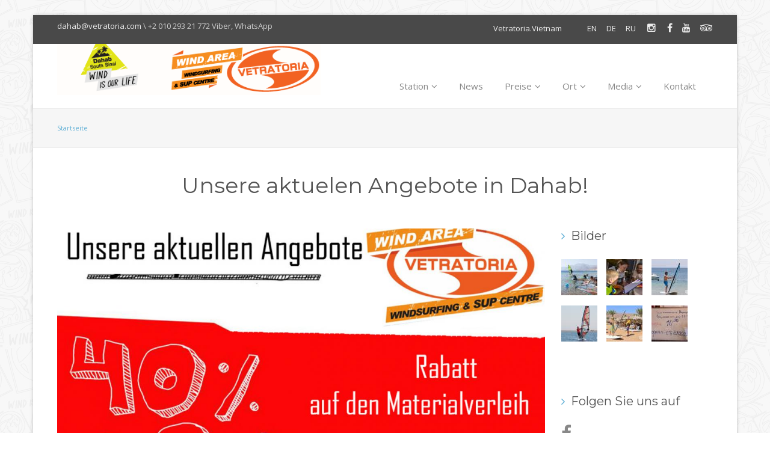

--- FILE ---
content_type: text/html; charset=utf-8
request_url: https://vetratoria.com/de/news/unsere-aktuelen-angebote-dahab.php
body_size: 6257
content:
<!DOCTYPE html>
<html lang="de" dir="ltr">

<head>
	<meta name="viewport" content="width=device-width, initial-scale=1.0">
	<meta charset="UTF-8" />
<link rel="shortcut icon" href="https://vetratoria.com/sites/default/files/4159_0.png" type="image/png" />
<meta name="description" content="Ab 22. November 2015, bietet Vetratoria Windsurfen &amp; SUP Station die aktuellen Angebote für die Stationen der Marke Vetratoria in Dahab an! Nur bei uns, sichern Sie Rabatt 40 % auf den Materialverleih von der Nagelneu-Ausrüstung von RRD. Wir beraten Sie gerne und helfen Ihnen kostenlos die passende Ausrüstung zu finden. Bei Vetratoria sichern Sie Rabatt 10 % auf die Surfkurse" />
<meta name="generator" content="Drupal 7 (https://www.drupal.org)" />
<link rel="canonical" href="https://vetratoria.com/de/news/unsere-aktuelen-angebote-dahab.php" />
<link rel="shortlink" href="https://vetratoria.com/de/node/143" />
<meta property="og:site_name" content="Vetratoria Swiss" />
<meta property="og:type" content="article" />
<meta property="og:url" content="https://vetratoria.com/de/news/unsere-aktuelen-angebote-dahab.php" />
<meta property="og:title" content="Unsere aktuelen Angebote in Dahab!" />
<meta property="og:description" content="Ab 22. November 2015, bietet Vetratoria Windsurfen &amp; SUP Station die aktuellen Angebote für die Stationen der Marke Vetratoria in Dahab an! Nur bei uns, sichern Sie Rabatt 40 % auf den Materialverleih von der Nagelneu-Ausrüstung von RRD. Wir beraten Sie gerne und helfen Ihnen kostenlos die passende Ausrüstung zu finden. Bei Vetratoria sichern Sie Rabatt 10 % auf die Surfkurse für Gruppen und Privatunterricht. Unser professionelles Team ist für SIe da!" />
<meta property="og:updated_time" content="2016-08-07T21:59:23+03:00" />
<meta property="article:published_time" content="2016-08-07T18:30:21+03:00" />
<meta property="article:modified_time" content="2016-08-07T21:59:23+03:00" />
<link rel="alternate" hreflang="x-default" href="https://vetratoria.com/en/news/special-offer-vetratoria-dahab.php" />
<link rel="alternate" hreflang="de" href="https://vetratoria.com/de/news/unsere-aktuelen-angebote-dahab.php" />
	<title>Unsere aktuelen Angebote in Dahab! | Vetratoria Swiss</title>
	<!--[if lte IE 8]>
      <script src="/sites/all/themes/specialone/js/excanvas.js"></script>
      <script src="//html5shiv.googlecode.com/svn/trunk/html5.js"></script>
    <![endif]-->
	<link type="text/css" rel="stylesheet" href="https://vetratoria.com/sites/default/files/css/css_xE-rWrJf-fncB6ztZfd2huxqgxu4WO-qwma6Xer30m4.css" media="all" />
<link type="text/css" rel="stylesheet" href="https://vetratoria.com/sites/default/files/css/css_TsVRTbLFUpEZAfw-_bWPJu840QT523CPjUVJ5MRWfyk.css" media="all" />
<link type="text/css" rel="stylesheet" href="https://vetratoria.com/sites/default/files/css/css_xdtuT0yiisa5L5xd5-n_ALfrBk3xcjT1n78GT_2_zho.css" media="all" />
<link type="text/css" rel="stylesheet" href="https://vetratoria.com/sites/default/files/css/css_qyWXyFuUR3e5tIvOAZ2MYTjzo_0IYy2EdnbvKAgfhWM.css" media="all" />
<link type="text/css" rel="stylesheet" href="https://vetratoria.com/sites/default/files/css/css_owOUwAucpowv1nob7u5Ewtk7xUNBSEObqd7uwY_MSis.css" media="all" />
<link type="text/css" rel="stylesheet" href="https://fonts.googleapis.com/css?family=Montserrat:regular|Open+Sans:600,regular&amp;subset=latin,cyrillic-ext" media="all" />
<link type="text/css" rel="stylesheet" href="https://vetratoria.com/sites/default/files/css/css_OZkFl4CZq_udvYOajECign3eP4WIB9ZJXdxqJrO9GYc.css" media="all" />
<script async='async' src='https://www.googletagservices.com/tag/js/gpt.js'></script>
<script>
  var googletag = googletag || {};
  googletag.cmd = googletag.cmd || [];
</script>

<script>
  googletag.cmd.push(function() {
    googletag.defineSlot('/16072885/vetregypten', [250, 300], 'div-gpt-ad-1480063219481-0').addService(googletag.pubads());
    googletag.pubads().enableSingleRequest();
    googletag.enableServices();
  });
</script>

<script>
  googletag.cmd.push(function() {
    googletag.defineSlot('/16072885/vetratoriaegipetenweather', [[480, 320], [355, 100], [250, 300]], 'div-gpt-ad-1499612518613-0').addService(googletag.pubads());
    googletag.pubads().enableSingleRequest();
    googletag.enableServices();
  });
</script>

<link rel="stylesheet" href="https://maxcdn.bootstrapcdn.com/font-awesome/4.5.0/css/font-awesome.min.css">
</head>

<body class="html not-front not-logged-in one-sidebar sidebar-second page-node page-node- page-node-143 node-type-article i18n-de" >
		
<div id="main-wrapper" class="container-fluid">

  <!-- Header region -->

      <div id="header-region">
      <div class="row-fluid wrapper">
        <div class="span6">
            <div class="region region-header-left">
    
<div id="block-block-1" class="block block-block">

      
  <div class="content">
    <div class="text-center-responsive"><a href="mailto:dahab@vetratoria.com">dahab@vetratoria.com</a> \ +2 010 293 21 772 Viber, WhatsApp</div>
  </div>
</div>  </div>
        </div>
        <div class="span6 text-right text-center-responsive">
            <div class="region region-header-right">
    
<div id="block-menu-menu-stantion-menu" class="block block-menu">

      
  <div class="content">
    <ul class="menu"><li class="first last leaf"><a href="http://vietnam.vetratoria.ru/de" title="">Vetratoria.Vietnam</a></li>
</ul>  </div>
</div>
<div id="block-block-47" class="block block-block">

      
  <div class="content">
    <p><a href="/en">EN</a><a href="/de">DE</a><a href="http://vetratoria.ru/">RU</a></p>
  </div>
</div>
<div id="block-block-2" class="block block-block">

      
  <div class="content">
    <div id="social-widget-header" class="text-center-responsive">
  <a href="https://www.instagram.com/vetratoriaofficiale" target="_blank"><i class="icon-instagram"></i></a> <a href="https://www.facebook.com/VetratoriaWindsurfingSUP" target="_blank"><i class="icon-facebook"></i></a><a href="http://cumblr.ru/kijdg" target="_blank"><i class="icon-youtube"></i></a><a href="http://www.tripadvisor.com/Attraction_Review-g297547-d9806047-Reviews-Vetratoria_Windsurfing_SUP-Dahab_South_Sinai_Red_Sea_and_Sinai.html" target="_blank"><i class="fa fa-tripadvisor"></i></a>
</div>
  </div>
</div>  </div>
        </div>
      </div>
    </div>
  
  <!-- End of Header region -->

	<header>
    <div class="row-fluid wrapper">

    <!-- Logo or Site name section -->

  	  <div id="logo" class="span5">
  		          	<a href="/de"><img src="https://vetratoria.com/sites/default/files/logo_1.png" alt="Startseite" class="logo" /></a>
          	  </div>

  	<!-- End of Logo or Site name section -->

  	<!-- Main menu navigation section -->

  	  <div id="nav" class="span7">
  		  <div class="navbar">
  			  <div class="navbar-inner">
  				  <div class="container" data-toggle="collapse" data-target=".nav-collapse">
  					  <a class="brand">Menu</a>

  					  <nav class="nav-collapse collapse">
  					    <ul class="nav"><li class="dropdown"><a href="/de/ueber-vetratoria-dahab.php" title="DE" class="dropdown-toggle" data-toggle="dropdown" data-target="#">Station<i class="icon-angle-down"></i></a><ul class="dropdown-menu"><li><a href="/de/ueber-vetratoria-dahab.php" title="">Über Vetratoria Dahab</a></li><li><a href="/de/ort.php" title="DE">Ort</a></li><li><a href="/de/crew" title="">Unser team</a></li><li><a href="/de/ausruestung.php">Ausrüstung</a></li><li><a href="/de/windvorhersage.php">Windvorhersage</a></li><li><a href="/de/ueber-dahab.php">Über Dahab</a></li></ul></li><li><a href="/de/articles" title="">News</a></li><li class="dropdown"><a href="/de/preise.php" title="DE" class="dropdown-toggle" data-toggle="dropdown" data-target="#">Preise<i class="icon-angle-down"></i></a><ul class="dropdown-menu"><li><a href="/de/preise.php" title=""> Windsurfen Unterricht</a></li><li><a href="/de/kitesurfschule.php">Kitesurfschule</a></li><li><a href="/de/materiallagerung.php">Materiallagerung</a></li><li><a href="/de/materialverleih.php" title="DE">Materialverleih</a></li></ul></li><li class="dropdown"><a href="/de/vetratoria-weltweit.php" title="DE" class="dropdown-toggle" data-toggle="dropdown" data-target="#">Ort<i class="icon-angle-down"></i></a><ul class="dropdown-menu"><li><a href="/de/vetratoria-griechenland.php" title="DE">Vetratoria Greece</a></li><li><a href="/de/vetratoria-russland.php">Vetratoria Russia</a></li><li><a href="/de/vetratoria-vietnam.php">Vetratoria Vietnam</a></li></ul></li><li class="dropdown"><a href="/de/media-deutschland.php" title="" class="dropdown-toggle" data-toggle="dropdown" data-target="#">Media<i class="icon-angle-down"></i></a><ul class="dropdown-menu"><li><a href="/de/media/gallery" title="DE">Bilder</a></li><li><a href="/de/media/video" title="DE">Videos</a></li></ul></li><li><a href="/de/fragen-sie-uns-gerne.php" title="">Kontakt</a></li></ul>  					  </nav>
  				  </div>
  			  </div>
  		  </div>
  	  </div>

  	<!-- End of Main menu navigation section -->

    </div>
  </header>

  <!-- Top content region -->

  <!-- If there is content in both regions (top-content-left and top-content-right) -->
  
		<div id="top-content-region">
      <div class="row-fluid wrapper">

        <!-- Top content left region -->

        <div id="top-content-left-region" class="span12 text-center-responsive">
          <div class="breadcrumb"><a href="/de">Startseite</a></div>                  </div>
        <!-- End of top content left region -->

      </div>
    </div>

	<!-- If there is content only in the top-content-right region -->
	
  <!-- End of Top content region -->

  <!-- Highlighted region -->

  
  <!-- End of Highlighted region -->

	<!-- Featured region -->

  
  <!-- End of Featured region -->

	<!-- Help region -->

  
  <!-- End of Help region -->

	<!-- Content, Sidebar First and Sidebar Second regions -->

  <div id="main-content">

    <div class="row-fluid wrapper">
      <div class="span12">

                  <h1 class="page-title">Unsere aktuelen Angebote in Dahab!</h1>
        
        <!-- Output the messages -->
		    
		    <!-- Rendering the tabs to view and edit nodes -->
		    		      		    
      </div>
    </div>

    <div class="row-fluid wrapper">

      <!-- If the Sidebar First has content then it will be rendered -->

      
      <!-- End of Sidebar First region -->

      <!-- Rendering of the main content -->

      <div id="content-region" class="span9">

        <!-- Rendering the content -->
          <div class="region region-content">
    
<div id="block-system-main" class="block block-system">

      
  <div class="content">
    <div id="node-143" class="node node-article clearfix">

      <div class="node-post" >



      
      <div class="row-fluid">
        <div class="span12 node-content">
          <div class="field field-name-field-main-image field-type-image field-label-hidden"><div class="field-items"><div class="field-item even"><img typeof="foaf:Image" src="https://vetratoria.com/sites/default/files/styles/x1200x700crop/public/discount_gerx350_0.jpg?itok=DGU203TE" width="1200" height="700" alt="" /></div></div></div><div class="field field-name-body field-type-text-with-summary field-label-hidden"><div class="field-items"><div class="field-item even" property="content:encoded"><p>Ab 22. November 2015, bietet  Vetratoria Windsurfen &amp; SUP Station die aktuellen Angebote für die Stationen der Marke Vetratoria in Dahab an!  Nur bei uns, sichern Sie Rabatt 40 % auf den Materialverleih von der Nagelneu-Ausrüstung von RRD. Wir beraten Sie gerne und helfen Ihnen kostenlos die passende Ausrüstung zu finden.<br />
Bei Vetratoria sichern Sie Rabatt 10 %  auf die Surfkurse für Gruppen und Privatunterricht. Unser professionelles Team ist für SIe da!</p>
</div></div></div>        </div>
      </div>

      
    </div>
  
</div>
  </div>
</div>  </div>

        <!-- Printing the feed icons -->
              </div>

      <!-- End of the main content -->

      <!-- If the Sidebar Second has content then it will be rendered -->

              <div id="sidebar-second-region" class="span3">
            <div class="region region-sidebar-second">
    
<div id="block-views-specialone-latest-work-block-1" class="block block-views">

        <h2 class="block-title" >Bilder</h2>
    
  <div class="content">
    <div class="view view-specialone-latest-work view-id-specialone_latest_work view-display-id-block_1 view-dom-id-1df7118cffca5a74c495140ef7571fe6">
        
  
  
      <div class="view-content">
      
<ul id="latest-work-images" class="thumbs">

  
    
      <li>
        
<div class="portfolio-image">
  <a href="/de/media/photo/vetratoria-jubilaeum-dahab-2016.php"><img typeof="foaf:Image" src="https://vetratoria.com/sites/default/files/styles/portoflio-mini-thumbnail/public/portfolio/1611120003.jpg?itok=R-bO9zPm" width="60" height="60" alt="" /></a></div>

      </li>

      
      <li>
        
<div class="portfolio-image">
  <a href="/de/media/photo/november-2016.php"><img typeof="foaf:Image" src="https://vetratoria.com/sites/default/files/styles/portoflio-mini-thumbnail/public/portfolio/1611170015.jpg?itok=uj-bM1nj" width="60" height="60" alt="" /></a></div>

      </li>

      
      <li>
        
<div class="portfolio-image">
  <a href="/de/media/photo/8-9-august-2016.php"><img typeof="foaf:Image" src="https://vetratoria.com/sites/default/files/styles/portoflio-mini-thumbnail/public/portfolio/img_1453.jpg?itok=vmjmLG5I" width="60" height="60" alt="" /></a></div>

      </li>

      
  
    
      <li>
        
<div class="portfolio-image">
  <a href="/de/media/photo/september-2016.php"><img typeof="foaf:Image" src="https://vetratoria.com/sites/default/files/styles/portoflio-mini-thumbnail/public/portfolio/img_3082.jpg?itok=HWrzSbDb" width="60" height="60" alt="" /></a></div>

      </li>

      
      <li>
        
<div class="portfolio-image">
  <a href="/de/media/photo/september-19-2016.php"><img typeof="foaf:Image" src="https://vetratoria.com/sites/default/files/styles/portoflio-mini-thumbnail/public/portfolio/img_0004.jpg?itok=A_TNUSly" width="60" height="60" alt="" /></a></div>

      </li>

      
      <li>
        
<div class="portfolio-image">
  <a href="/de/media/photo/september-24-2016.php"><img typeof="foaf:Image" src="https://vetratoria.com/sites/default/files/styles/portoflio-mini-thumbnail/public/portfolio/img_1390.jpg?itok=dvzpPD34" width="60" height="60" alt="" /></a></div>

      </li>

      
  
</ul>
    </div>
  
  
  
  
  
  
</div>  </div>
</div>
<div id="block-block-42" class="block block-block">

        <h2 class="block-title" >Folgen Sie uns auf</h2>
    
  <div class="content">
    <div id="social-widget-side">
  <a href="https://www.facebook.com/pages/Vetratoria-Swiss-Inn/1437393253253294?ref=hl"><i class="icon-facebook"></i></a><br />
    <a href="http://www.linkedin.com"><i class="icon-youtube"></i></a>
</div>
  </div>
</div>  </div>
        </div>
      
      <!-- End of Sidebar Second region -->

    </div>
  </div>

	<!-- End of Content, Sidebar First and Sidebar Second regions -->

	<!-- Content wide 1 region -->

	
	<!-- End of Content wide 1 region -->

  <!-- Content wide 2 region -->

  
  <!-- End of Content wide 2 region -->

  <!-- Content wide 3 region -->

  
  <!-- End of Content wide 3 region -->

  <!-- Content wide 4 region -->

  
  <!-- End of Content wide 4 region -->

  <!-- Before Footer region -->

  
	<!-- End of Before Footer region -->

  <!-- Footer Columns region -->

		  <div id="footer-four-columns">

	    <div class="row-fluid wrapper">

	      		      <div id="footer-first-region" class="span4">
		          <div class="region region-footer-firstcolumn">
    
<div id="block-block-3" class="block block-block">

        <h2 class="block-title" >Contact us</h2>
    
  <div class="content">
    <ul class="contact-info-block">
<li class="map">Swiss Inn Resort, Dahab, South Sinai, Egypt</li>
<li class="phone">+201029321772 Viber, WhatsApp</li>
<li class="mail"><a href="mailto:dahab@vetratoria.com">dahab@vetratoria.com</a></li>
<li class="gps">28.47981, 34.49489</li>
</ul>
  </div>
</div>  </div>
		      </div>
	      
		    		      <div id="footer-second-region" class="span4">
		          <div class="region region-footer-secondcolumn">
    
<div id="block-block-4" class="block block-block">

      
  <div class="content">
    <div class="fb-page" data-href="https://www.facebook.com/pages/Vetratoria-Swiss-Inn/1437393253253294?ref=hl" data-width="250" data-height="300" data-small-header="false" data-adapt-container-width="true" data-hide-cover="false" data-show-facepile="true" data-show-posts="true">
<div class="fb-xfbml-parse-ignore">
<blockquote cite="https://www.facebook.com/pages/Vetratoria-Swiss-Inn/1437393253253294?ref=hl"><a href="https://www.facebook.com/pages/Vetratoria-Swiss-Inn/1437393253253294?ref=hl&lt;/a&gt;&lt;/p&gt;&lt;/blockquote&gt;&#10;&lt;/div&gt;&#10;&lt;/div&gt;&#10;&lt;/body&gt;&lt;/html&gt;"></a></blockquote></div></div>  </div>
</div>  </div>
		      </div>
	      
		    
	      		      <div id="footer-fourth-region" class="span4">
		          <div class="region region-footer-fourthcolumn">
    
<div id="block-block-6" class="block block-block">

      
  <div class="content">
    <!-- /16072885/vetregypten --><div id="div-gpt-ad-1480063219481-0" style="height:300px; width:250px;">
<script>
<!--//--><![CDATA[// ><!--

googletag.cmd.push(function() { googletag.display('div-gpt-ad-1480063219481-0'); });

//--><!]]>
</script></div>
  </div>
</div>  </div>
		      </div>
	      
	    </div>

	  </div>
	
	<!-- End of Footer Columns region -->

	<!-- Footer region -->

	<footer>

      <div class="row-fluid wrapper">

        
        
      </div>

	</footer>

	<!-- End of Footer region -->

  <!-- Back to top button -->
    <!-- End of Back to top button -->

</div>

<!-- Switcher -->
	  <script type="text/javascript" src="//ajax.googleapis.com/ajax/libs/jquery/1.10.2/jquery.min.js"></script>
<script type="text/javascript">
<!--//--><![CDATA[//><!--
window.jQuery || document.write("<script src='/sites/all/modules/jquery_update/replace/jquery/1.10/jquery.min.js'>\x3C/script>")
//--><!]]>
</script>
<script type="text/javascript" src="https://vetratoria.com/sites/default/files/js/js_38VWQ3jjQx0wRFj7gkntZr077GgJoGn5nv3v05IeLLo.js"></script>
<script type="text/javascript" src="https://vetratoria.com/sites/default/files/js/js_1vNIZNB0_XwRpONiK_9Iu1YtRzceLlNna29Azhul9Lk.js"></script>
<script type="text/javascript" src="https://maps.google.com/maps/api/js?sensor=false"></script>
<script type="text/javascript" src="https://vetratoria.com/sites/default/files/js/js_8PEwWI7ZOpjXVUpKRH4LRuUqTE4o3JdYZLl6Lj-5RNE.js"></script>
<script type="text/javascript">
<!--//--><![CDATA[//><!--
jQuery.extend(Drupal.settings, {"basePath":"\/","pathPrefix":"de\/","ajaxPageState":{"theme":"specialone","theme_token":"-3pvWzqzhsgHLMP4hnQfbN1sPgXI9DsZfeILdBClYrM","js":{"\/\/ajax.googleapis.com\/ajax\/libs\/jquery\/1.10.2\/jquery.min.js":1,"0":1,"misc\/jquery-extend-3.4.0.js":1,"misc\/jquery-html-prefilter-3.5.0-backport.js":1,"misc\/jquery.once.js":1,"misc\/drupal.js":1,"public:\/\/languages\/de_HikY6TnaufQZdbVjxUZLqPgglsM-M1qq42-EnNUOX_k.js":1,"sites\/all\/modules\/fancybox\/fancybox.js":1,"sites\/all\/libraries\/fancybox\/source\/jquery.fancybox.pack.js":1,"https:\/\/maps.google.com\/maps\/api\/js?sensor=false":1,"sites\/all\/themes\/specialone\/js\/bootstrap.min.js":1,"sites\/all\/themes\/specialone\/js\/jquery.isotope.min.js":1,"sites\/all\/themes\/specialone\/js\/jquery.flexslider-min.js":1,"sites\/all\/themes\/specialone\/js\/jflickrfeed.min.js":1,"sites\/all\/themes\/specialone\/js\/jquery.fitvids.js":1,"sites\/all\/themes\/specialone\/js\/jquery.easy-pie-chart.js":1,"sites\/all\/themes\/specialone\/js\/jquery.eislideshow.js":1,"sites\/all\/themes\/specialone\/js\/jquery.easing.1.3.js":1,"sites\/all\/themes\/specialone\/js\/jquery.sequence-min.js":1,"sites\/all\/themes\/specialone\/js\/app.js":1,"sites\/all\/themes\/specialone\/js\/block_refresh.js":1},"css":{"modules\/system\/system.base.css":1,"modules\/system\/system.menus.css":1,"modules\/system\/system.messages.css":1,"modules\/system\/system.theme.css":1,"modules\/comment\/comment.css":1,"modules\/field\/theme\/field.css":1,"modules\/node\/node.css":1,"modules\/search\/search.css":1,"modules\/user\/user.css":1,"sites\/all\/modules\/views\/css\/views.css":1,"sites\/all\/modules\/block_refresh\/css\/block_refresh.css":1,"sites\/all\/modules\/ctools\/css\/ctools.css":1,"sites\/all\/libraries\/fancybox\/source\/jquery.fancybox.css":1,"sites\/all\/themes\/specialone\/css\/bootstrap.min.css":1,"sites\/all\/themes\/specialone\/css\/style.css":1,"sites\/all\/themes\/specialone\/css\/bootstrap-responsive.min.css":1,"sites\/all\/themes\/specialone\/css\/font-awesome.min.css":1,"sites\/all\/themes\/specialone\/css\/flexslider.css":1,"sites\/default\/files\/fontyourface\/font.css":1,"https:\/\/fonts.googleapis.com\/css?family=Montserrat:regular|Open+Sans:600,regular\u0026subset=latin,cyrillic-ext":1,"sites\/all\/themes\/specialone\/css\/colors\/blue.css":1,"sites\/all\/themes\/specialone\/css\/style-responsive.css":1}},"block_refresh":{"settings":{"block-block-49":{"element":"block-block-49","auto":1,"manual":0,"init":0,"arguments":1,"panels":0,"timer":"1200","block":{"block":"block","delta":"49"},"bypass_page_cache":0,"bypass_external_cache":""},"block-block-50":{"element":"block-block-50","auto":1,"manual":0,"init":0,"arguments":1,"panels":0,"timer":"180","block":{"block":"block","delta":"50"},"bypass_page_cache":0,"bypass_external_cache":""},"block-block-51":{"element":"block-block-51","auto":1,"manual":0,"init":0,"arguments":1,"panels":0,"timer":"180","block":{"block":"block","delta":"51"},"bypass_page_cache":0,"bypass_external_cache":""}},"args":["node","143"],"query":""},"fancybox":[],"settings":{"layout_version":"boxed","theme_color":"blue","boxed_bColor":"bg-color-grayLight2","use_bPattern":"1","boxed_bPattern":"bg-pattern-rrd","header_bColor":"bg-color-grayDark2","header_tColor":"text-color-grayLight1","header_tiColor":"text-color-grayLight2","header_lColor":"text-color-grayLight2","top_content_bColor":"bg-color-grayLight2","top_content_tColor":"text-color-grayDark2","top_content_tiColor":"text-color-grayDark1","top_content_lColor":"text-color-theme","featured_bColor":"bg-color-white","featured_tColor":"text-color-grayDark2","featured_tiColor":"text-color-grayDark1","featured_lColor":"text-color-theme","wide1_bColor":"bg-color-grayLight1","wide1_tColor":"text-color-grayDark1","wide1_tiColor":"text-color-white","wide1_lColor":"text-color-custom","wide1_use_bImg":"0","wide1_bImg":"bg-image-eighteen","wide2_bColor":"bg-color-white","wide2_tColor":"text-color-grayDark2","wide2_tiColor":"text-color-grayDark1","wide2_lColor":"text-color-theme","wide3_bColor":"bg-color-grayLight1","wide3_tColor":"text-color-grayDark2","wide3_tiColor":"text-color-grayDark1","wide3_lColor":"text-color-theme","wide3_use_bImg":"0","wide3_bImg":"bg-image-one","wide4_bColor":"bg-color-white","wide4_tColor":"text-color-grayDark2","wide4_tiColor":"text-color-grayDark1","wide4_lColor":"text-color-theme","before_footer_bColor":"bg-color-theme","before_footer_tColor":"text-color-grayLight2","before_footer_tiColor":"text-color-grayLight1","before_footer_lColor":"text-color-grayLight3","footer_four_bColor":"bg-color-grayDark1","footer_four_tColor":"text-color-grayDark2","footer_four_tiColor":"text-color-grayLight2","footer_four_lColor":"text-color-grayLight2","footer_bColor":"bg-color-grayDark2","footer_tColor":"text-color-grayDark2","footer_tiColor":"text-color-grayLight2","footer_lColor":"text-color-grayLight2","slider_color":"bg-color-peterRiver","slider_use_bImg":"1","slider_bImg":"bg-image-eleven","google_latitude":"40.787278","google_longitude":"-73.969722","google_zoom":"14","google_title":"Vetratoria","google_description":"Vetratoria windsurfing center","flickr_id":"15441441@N00","flickr_limit":"6","base_url":"https:\/\/vetratoria.com"}});
//--><!]]>
</script>
<script>
  (function(i,s,o,g,r,a,m){i['GoogleAnalyticsObject']=r;i[r]=i[r]||function(){
  (i[r].q=i[r].q||[]).push(arguments)},i[r].l=1*new Date();a=s.createElement(o),
  m=s.getElementsByTagName(o)[0];a.async=1;a.src=g;m.parentNode.insertBefore(a,m)
  })(window,document,'script','//www.google-analytics.com/analytics.js','ga');

  ga('create', 'UA-59022319-2', 'auto');
  ga('send', 'pageview');

</script>
<div id="fb-root"></div>
<script>(function(d, s, id) {
  var js, fjs = d.getElementsByTagName(s)[0];
  if (d.getElementById(id)) return;
  js = d.createElement(s); js.id = id;
  js.src = "//connect.facebook.net/en_US/sdk.js#xfbml=1&version=v2.4&appId=393912900660303";
  fjs.parentNode.insertBefore(js, fjs);
}(document, 'script', 'facebook-jssdk'));</script>

</body>

</html>


--- FILE ---
content_type: text/html; charset=utf-8
request_url: https://www.google.com/recaptcha/api2/aframe
body_size: 266
content:
<!DOCTYPE HTML><html><head><meta http-equiv="content-type" content="text/html; charset=UTF-8"></head><body><script nonce="qinhE4o1w1HU4xtVFcXmbA">/** Anti-fraud and anti-abuse applications only. See google.com/recaptcha */ try{var clients={'sodar':'https://pagead2.googlesyndication.com/pagead/sodar?'};window.addEventListener("message",function(a){try{if(a.source===window.parent){var b=JSON.parse(a.data);var c=clients[b['id']];if(c){var d=document.createElement('img');d.src=c+b['params']+'&rc='+(localStorage.getItem("rc::a")?sessionStorage.getItem("rc::b"):"");window.document.body.appendChild(d);sessionStorage.setItem("rc::e",parseInt(sessionStorage.getItem("rc::e")||0)+1);localStorage.setItem("rc::h",'1764212659095');}}}catch(b){}});window.parent.postMessage("_grecaptcha_ready", "*");}catch(b){}</script></body></html>

--- FILE ---
content_type: text/css
request_url: https://vetratoria.com/sites/default/files/css/css_OZkFl4CZq_udvYOajECign3eP4WIB9ZJXdxqJrO9GYc.css
body_size: 2026
content:
.block-title:before,.block-title-small:before{color:#5daed5;}.textcolor{color:#5daed5;}blockquote{border-left:1px solid #5daed5;}blockquote.pull-right{border-right:1px solid #5daed5;}a{color:#5daed5;}li a.active{color:#5daed5;}#footer-four-columns a:hover,#footer-four-columns a:focus{color:#5daed5;}footer a:hover,footer a:focus{color:#5daed5;}.navbar .nav > li > a:hover,.navbar .nav > li > a:focus{color:#5daed5;border-bottom:1px solid #5daed5;}.navbar .nav > .active > a,.navbar .nav > .active > a:hover,.navbar .nav > .active > a:focus{color:#5daed5;border-bottom:1px solid #5daed5;}li.dropdown:hover > a{color:#5daed5;}.dropdown-menu{border-top:1px solid #5daed5;}.dropdown-menu > li > a:hover,.dropdown-menu > li > a:focus,.dropdown-submenu:hover > a,.dropdown-submenu:focus > a{color:#5daed5;}.dropdown-menu > .active > a,.dropdown-menu > .active > a:hover,.dropdown-menu > .active > a:focus{color:#5daed5;}.navbar .nav li.dropdown.open > .dropdown-toggle,.navbar .nav li.dropdown.active > .dropdown-toggle,.navbar .nav li.dropdown.open.active > .dropdown-toggle{color:#5daed5;}.nav-pills > li > a:hover,.nav-pills > li > a:focus,.nav-pills > .active > a,.nav-pills > .active > a:hover,.nav-pills > .active > a:focus{color:#5daed5;}.theme-default .nivo-controlNav a.active{color:#5daed5;}.sequence-preloader .preloading .circle{fill:#5daed5;}.portfolio-item:hover .portfolio-title{border-bottom:1px solid #5daed5;}.portfolio-item .portfolio-title a:hover{color:#5daed5;}.portfolio-block-2 .portfolio2-item a{background:#5daed5;}.panel .panel-icon .icon{box-shadow:0 0 0 2px #5daed5;}.panel .panel-icon .icon:after{background:#5daed5;}.panel:hover .panel-icon .icon{color:#5daed5;}.panel:hover .panel-info h3{color:#5daed5;}.panel-2:hover h4{color:#5daed5;}.panel-2 .panel-icon{box-shadow:0 0 0 1px #5daed5;}.panel-2 .panel-icon:after{background:#5daed5;}.panel-2:hover .panel-icon{color:#5daed5;}#testimonials blockquote i{color:#5daed5;}#social-widget-footer a:hover,#social-widget-header a:hover{color:#5daed5;}#myLoginModal a{color:#5daed5;}.carousel-arrows .carousel-arrow-left:hover,.carousel-arrows .carousel-arrow-right:hover{color:#5daed5;}.btn-primary{background-color:#5daed5;*background-color:#5daed5;}.btn-primary:hover,.btn-primary:focus,.btn-primary:active,.btn-primary.active,.btn-primary.disabled,.btn-primary[disabled]{background-color:#6dbee5;*background-color:#6dbee5;}.btn-link{color:#5daed5;}.nav-tabs > .active > a,.nav-tabs > .active > a:hover,.nav-tabs > .active > a:focus{border-top:1px solid #5daed5;}.tabs-left > .nav-tabs > .active > a,.tabs-left > .nav-tabs > .active > a:hover,.tabs-left > .nav-tabs > .active > a:focus{border-left:1px solid #5daed5;}.tabs-right > .nav-tabs > .active > a,.tabs-right > .nav-tabs > .active > a:hover,.tabs-right > .nav-tabs > .active > a:focus{border-right:1px solid #5daed5;}.tabs-below > .nav-tabs > .active > a,.tabs-below > .nav-tabs > .active > a:hover,.tabs-below > .nav-tabs > .active > a:focus{border-bottom:1px solid #5daed5;}.progress .bar{background-color:#5daed5;}.progress-striped .bar{background-color:#5daed5;}.well blockquote{border-color:#5daed5;}.well blockquote.pull-right{border-color:#5daed5;}.team-social a:hover{color:#5daed5;}.bg-color-theme{background-color:#5daed5;}.text-color-theme{color:#5daed5;}@media (max-width:979px){.navbar .brand{border-bottom:2px solid #5daed5;}.nav-collapse .nav > li:focus > a,.nav-collapse .nav > li:hover > a,.nav-collapse .nav > li > a:hover,.nav-collapse .nav > li > a:focus,.nav-collapse .dropdown-menu a:hover,.nav-collapse .dropdown-menu a:focus{color:#5daed5;}.navbar .nav > .active > a,.navbar .nav > .active > a:hover,.navbar .nav > .active > a:focus{color:#5daed5;}}
@media (max-width:1169px){.boxed-version{margin:0px;}.switcher{display:none;}}@media (max-width:979px){header .row-fluid .span9{width:65.74585635359117%;*width:65.69266486422946%;}header .row-fluid .span3{width:31.491712707182323%;*width:31.43852121782062%;}#nav{margin-top:43px;margin-bottom:5px;}.navbar .container{background-color:#f6f6f6;}.navbar .brand{display:block;padding-left:0px;padding-right:0px;margin:0px 0px 0px 0px;text-align:center;float:none;}.navbar .nav > li > a{border-bottom:0px solid transparent;}.nav-collapse .nav{margin:0px;}.nav-collapse .nav > li{float:none;text-align:center;}.nav-collapse .nav > li > a{margin:0px;}.nav-collapse .dropdown-menu{background-color:#f3f3f3;margin:0px;}.nav-collapse .dropdown-menu a{font-size:13px;}.nav-collapse .dropdown-menu li + li a{margin-bottom:0px;}.nav-collapse .dropdown-menu > .active > a{background-color:#f3f3f3;}.nav-collapse .dropdown-menu > .active > a:hover,.nav-collapse .dropdown-menu > .active > a:focus{background-color:#ededed;}.nav-collapse .nav > li > a,.nav-collapse .dropdown-menu a{padding:9px 0px;font-weight:100;border-radius:0px;}.nav-collapse .nav > li:focus > a,.nav-collapse .nav > li:hover > a,.nav-collapse .nav > li > a:hover,.nav-collapse .nav > li > a:focus,.nav-collapse .dropdown-menu a:hover,.nav-collapse .dropdown-menu a:focus{border-bottom:0px;background-color:#ededed;}.navbar .nav > .active > a,.navbar .nav > .active > a:hover,.navbar .nav > .active > a:focus{border-bottom:0px;background-color:#ededed;}.navbar .nav li.dropdown > ul.dropdown-menu{visibility:visible;-ms-filter:"progid:DXImageTransform.Microsoft.Alpha(Opacity=100)";filter:alpha(opacity=100);opacity:1;}#testimonials blockquote{padding:0px 60px;}#social-widget-footer a{font-size:17px;padding:0px 6px;}}@media (max-width:767px){body{padding:0px;}.row-fluid .mobile-two{width:50%;float:left;}h1{font-size:25px;}h2{font-size:21px;}h3{font-size:18px;}h4{font-size:16px;}h5{font-size:15px;}h6{font-size:14px;}.block-title:before{font-size:19px;line-height:19px;}.block-title{line-height:21px;}.highlighted-text{margin:20px;}.text-left-responsive{text-align:left;}.text-center-responsive{text-align:center;}.text-right-responsive{text-align:right;}.margin-top-responsive{margin-top:30px !important;}.margin-bottom-responsive{margin-bottom:30px !important;}#header-region .span6{min-height:15px;}header [class*="span"],header .uneditable-input[class*="span"],header .row-fluid [class*="span"]{display:block;float:none;width:100%;margin-left:0;-webkit-box-sizing:border-box;-moz-box-sizing:border-box;box-sizing:border-box;}#logo{text-align:center;padding:0px;}#site-name h1{font-size:36px;}#nav{margin-top:0px;margin-bottom:10px;}.nivo-directionNav{display:none;}.ei-title{background:#fff;background:rgba(255,255,255,0.9);position:absolute;right:0px;margin-right:0px;width:100%;text-align:center;top:auto;bottom:10px;padding:5px 0;}.ei-title h2,.ei-title h3{text-align:center;}.ei-title h2{font-size:20px;line-height:24px;}.ei-title h3{font-size:30px;line-height:40px;}#sequence{height:400px;}.sequence-next,.sequence-prev{display:none !important;}#sequence .title{text-align:center;font-size:20px;left:100%;padding:3% 0px;bottom:-50%;width:100%;max-width:none;z-index:10;background-color:rgba(0,0,0,0.3);}#sequence .animate-in .title{left:0%;}#sequence .animate-out .title{left:-100%;}.sequence-canvas .title.effect2{-webkit-transform:translateX(0%);-moz-transform:translateX(0%);-o-transform:translateX(0%);transform:translateX(0%);}#sequence .subtitle{display:none;}#sequence .link{top:95%;}#sequence .layer{max-height:300px !important;}#sequence .animate-in .layer{left:46%;margin-left:-120px;}#sequence .animate-out .layer{left:50%;margin-left:-120px;}.node-image-teaser{margin-bottom:10px;}.news-block-item{margin-bottom:30px;}.news-block-item:last-child{margin-bottom:0px;}.blog-image-teaser{margin-bottom:10px;}.portfolio-item,#latest-work .portfolio-item{margin-bottom:30px;}.portfolio-item:last-child,#latest-work .portfolio-item:last-child{margin-bottom:0px;}.portfolio-content{margin-top:10px;}.portfolio-block-2 .portfolio2-item,.portfolio-block-2:last-child .portfolio2-item{margin-bottom:30px;}.portfolio-block-2:last-child .portfolio2-item:last-child{margin-bottom:0px;}#container-isotope .row-fluid .span3,#container-isotope .span3,#container-isotope .row-fluid .span4,#container-isotope .span4,#container-isotope .row-fluid .span6,#container-isotope .span6{margin-left:0;}.panel,.panels-2 .panel-2{margin-bottom:30px !important;}.panel:last-child,.panels-2:last-child .panel-2:last-child{margin-bottom:0px !important;}.panel-2{float:left !important;}#testimonials blockquote{padding:0px;}#social-networks a{font-size:25px;padding:0px 8px;}#social-widget-side{font-size:25px;}.google-map{height:250px;}.carousel-arrows{font-size:23px;}.carousel-arrows .carousel-arrow-left,.carousel-arrows .carousel-arrow-right{top:-51px;}.partners .partner{margin-bottom:30px;}.partners .partner:last-child{margin-bottom:0px;}.ptable{margin-bottom:30px;}.ptable:last-child{margin-bottom:0px;}.team-element{margin-bottom:30px;}.team-element:last-child{margin-bottom:0px;}.happy{margin-bottom:0px;}.happy .happy-item{display:inline-block;margin-bottom:30px;}.happy:last-child .happy-item:last-child{margin-bottom:0px;}}


--- FILE ---
content_type: text/plain
request_url: https://www.google-analytics.com/j/collect?v=1&_v=j102&a=577521999&t=pageview&_s=1&dl=https%3A%2F%2Fvetratoria.com%2Fde%2Fnews%2Funsere-aktuelen-angebote-dahab.php&ul=en-us%40posix&dt=Unsere%20aktuelen%20Angebote%20in%20Dahab!%20%7C%20Vetratoria%20Swiss&sr=1280x720&vp=1280x720&_u=IEBAAEABAAAAACAAI~&jid=1626213869&gjid=1731887179&cid=903965507.1764212658&tid=UA-59022319-2&_gid=820088967.1764212658&_r=1&_slc=1&z=481612532
body_size: -450
content:
2,cG-9RPB6S9JVG